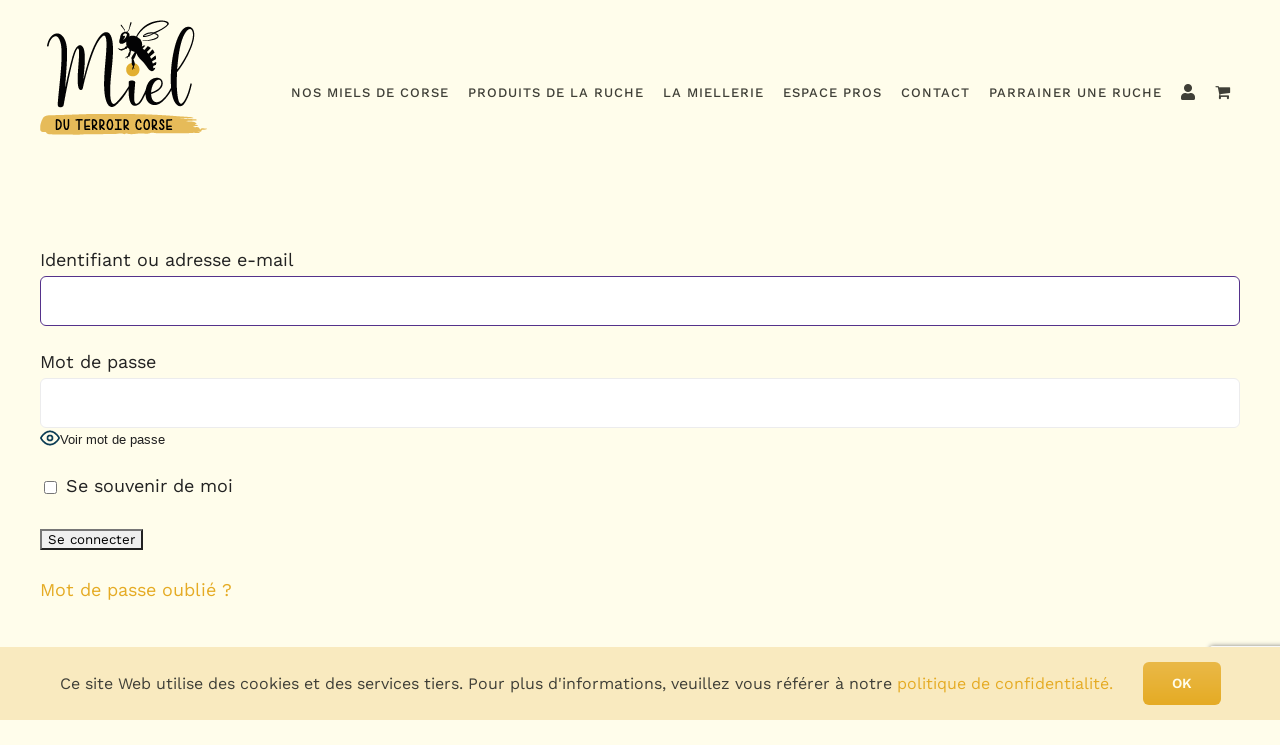

--- FILE ---
content_type: text/html; charset=utf-8
request_url: https://www.google.com/recaptcha/api2/anchor?ar=1&k=6LcD6cMZAAAAAJkJMgs1ZdPOYEHyYG0780jgYi7z&co=aHR0cHM6Ly9taWVsLXRlcnJvaXItY29yc2UuY29tOjQ0Mw..&hl=en&v=PoyoqOPhxBO7pBk68S4YbpHZ&size=invisible&anchor-ms=20000&execute-ms=30000&cb=jmadupq0pzhj
body_size: 48833
content:
<!DOCTYPE HTML><html dir="ltr" lang="en"><head><meta http-equiv="Content-Type" content="text/html; charset=UTF-8">
<meta http-equiv="X-UA-Compatible" content="IE=edge">
<title>reCAPTCHA</title>
<style type="text/css">
/* cyrillic-ext */
@font-face {
  font-family: 'Roboto';
  font-style: normal;
  font-weight: 400;
  font-stretch: 100%;
  src: url(//fonts.gstatic.com/s/roboto/v48/KFO7CnqEu92Fr1ME7kSn66aGLdTylUAMa3GUBHMdazTgWw.woff2) format('woff2');
  unicode-range: U+0460-052F, U+1C80-1C8A, U+20B4, U+2DE0-2DFF, U+A640-A69F, U+FE2E-FE2F;
}
/* cyrillic */
@font-face {
  font-family: 'Roboto';
  font-style: normal;
  font-weight: 400;
  font-stretch: 100%;
  src: url(//fonts.gstatic.com/s/roboto/v48/KFO7CnqEu92Fr1ME7kSn66aGLdTylUAMa3iUBHMdazTgWw.woff2) format('woff2');
  unicode-range: U+0301, U+0400-045F, U+0490-0491, U+04B0-04B1, U+2116;
}
/* greek-ext */
@font-face {
  font-family: 'Roboto';
  font-style: normal;
  font-weight: 400;
  font-stretch: 100%;
  src: url(//fonts.gstatic.com/s/roboto/v48/KFO7CnqEu92Fr1ME7kSn66aGLdTylUAMa3CUBHMdazTgWw.woff2) format('woff2');
  unicode-range: U+1F00-1FFF;
}
/* greek */
@font-face {
  font-family: 'Roboto';
  font-style: normal;
  font-weight: 400;
  font-stretch: 100%;
  src: url(//fonts.gstatic.com/s/roboto/v48/KFO7CnqEu92Fr1ME7kSn66aGLdTylUAMa3-UBHMdazTgWw.woff2) format('woff2');
  unicode-range: U+0370-0377, U+037A-037F, U+0384-038A, U+038C, U+038E-03A1, U+03A3-03FF;
}
/* math */
@font-face {
  font-family: 'Roboto';
  font-style: normal;
  font-weight: 400;
  font-stretch: 100%;
  src: url(//fonts.gstatic.com/s/roboto/v48/KFO7CnqEu92Fr1ME7kSn66aGLdTylUAMawCUBHMdazTgWw.woff2) format('woff2');
  unicode-range: U+0302-0303, U+0305, U+0307-0308, U+0310, U+0312, U+0315, U+031A, U+0326-0327, U+032C, U+032F-0330, U+0332-0333, U+0338, U+033A, U+0346, U+034D, U+0391-03A1, U+03A3-03A9, U+03B1-03C9, U+03D1, U+03D5-03D6, U+03F0-03F1, U+03F4-03F5, U+2016-2017, U+2034-2038, U+203C, U+2040, U+2043, U+2047, U+2050, U+2057, U+205F, U+2070-2071, U+2074-208E, U+2090-209C, U+20D0-20DC, U+20E1, U+20E5-20EF, U+2100-2112, U+2114-2115, U+2117-2121, U+2123-214F, U+2190, U+2192, U+2194-21AE, U+21B0-21E5, U+21F1-21F2, U+21F4-2211, U+2213-2214, U+2216-22FF, U+2308-230B, U+2310, U+2319, U+231C-2321, U+2336-237A, U+237C, U+2395, U+239B-23B7, U+23D0, U+23DC-23E1, U+2474-2475, U+25AF, U+25B3, U+25B7, U+25BD, U+25C1, U+25CA, U+25CC, U+25FB, U+266D-266F, U+27C0-27FF, U+2900-2AFF, U+2B0E-2B11, U+2B30-2B4C, U+2BFE, U+3030, U+FF5B, U+FF5D, U+1D400-1D7FF, U+1EE00-1EEFF;
}
/* symbols */
@font-face {
  font-family: 'Roboto';
  font-style: normal;
  font-weight: 400;
  font-stretch: 100%;
  src: url(//fonts.gstatic.com/s/roboto/v48/KFO7CnqEu92Fr1ME7kSn66aGLdTylUAMaxKUBHMdazTgWw.woff2) format('woff2');
  unicode-range: U+0001-000C, U+000E-001F, U+007F-009F, U+20DD-20E0, U+20E2-20E4, U+2150-218F, U+2190, U+2192, U+2194-2199, U+21AF, U+21E6-21F0, U+21F3, U+2218-2219, U+2299, U+22C4-22C6, U+2300-243F, U+2440-244A, U+2460-24FF, U+25A0-27BF, U+2800-28FF, U+2921-2922, U+2981, U+29BF, U+29EB, U+2B00-2BFF, U+4DC0-4DFF, U+FFF9-FFFB, U+10140-1018E, U+10190-1019C, U+101A0, U+101D0-101FD, U+102E0-102FB, U+10E60-10E7E, U+1D2C0-1D2D3, U+1D2E0-1D37F, U+1F000-1F0FF, U+1F100-1F1AD, U+1F1E6-1F1FF, U+1F30D-1F30F, U+1F315, U+1F31C, U+1F31E, U+1F320-1F32C, U+1F336, U+1F378, U+1F37D, U+1F382, U+1F393-1F39F, U+1F3A7-1F3A8, U+1F3AC-1F3AF, U+1F3C2, U+1F3C4-1F3C6, U+1F3CA-1F3CE, U+1F3D4-1F3E0, U+1F3ED, U+1F3F1-1F3F3, U+1F3F5-1F3F7, U+1F408, U+1F415, U+1F41F, U+1F426, U+1F43F, U+1F441-1F442, U+1F444, U+1F446-1F449, U+1F44C-1F44E, U+1F453, U+1F46A, U+1F47D, U+1F4A3, U+1F4B0, U+1F4B3, U+1F4B9, U+1F4BB, U+1F4BF, U+1F4C8-1F4CB, U+1F4D6, U+1F4DA, U+1F4DF, U+1F4E3-1F4E6, U+1F4EA-1F4ED, U+1F4F7, U+1F4F9-1F4FB, U+1F4FD-1F4FE, U+1F503, U+1F507-1F50B, U+1F50D, U+1F512-1F513, U+1F53E-1F54A, U+1F54F-1F5FA, U+1F610, U+1F650-1F67F, U+1F687, U+1F68D, U+1F691, U+1F694, U+1F698, U+1F6AD, U+1F6B2, U+1F6B9-1F6BA, U+1F6BC, U+1F6C6-1F6CF, U+1F6D3-1F6D7, U+1F6E0-1F6EA, U+1F6F0-1F6F3, U+1F6F7-1F6FC, U+1F700-1F7FF, U+1F800-1F80B, U+1F810-1F847, U+1F850-1F859, U+1F860-1F887, U+1F890-1F8AD, U+1F8B0-1F8BB, U+1F8C0-1F8C1, U+1F900-1F90B, U+1F93B, U+1F946, U+1F984, U+1F996, U+1F9E9, U+1FA00-1FA6F, U+1FA70-1FA7C, U+1FA80-1FA89, U+1FA8F-1FAC6, U+1FACE-1FADC, U+1FADF-1FAE9, U+1FAF0-1FAF8, U+1FB00-1FBFF;
}
/* vietnamese */
@font-face {
  font-family: 'Roboto';
  font-style: normal;
  font-weight: 400;
  font-stretch: 100%;
  src: url(//fonts.gstatic.com/s/roboto/v48/KFO7CnqEu92Fr1ME7kSn66aGLdTylUAMa3OUBHMdazTgWw.woff2) format('woff2');
  unicode-range: U+0102-0103, U+0110-0111, U+0128-0129, U+0168-0169, U+01A0-01A1, U+01AF-01B0, U+0300-0301, U+0303-0304, U+0308-0309, U+0323, U+0329, U+1EA0-1EF9, U+20AB;
}
/* latin-ext */
@font-face {
  font-family: 'Roboto';
  font-style: normal;
  font-weight: 400;
  font-stretch: 100%;
  src: url(//fonts.gstatic.com/s/roboto/v48/KFO7CnqEu92Fr1ME7kSn66aGLdTylUAMa3KUBHMdazTgWw.woff2) format('woff2');
  unicode-range: U+0100-02BA, U+02BD-02C5, U+02C7-02CC, U+02CE-02D7, U+02DD-02FF, U+0304, U+0308, U+0329, U+1D00-1DBF, U+1E00-1E9F, U+1EF2-1EFF, U+2020, U+20A0-20AB, U+20AD-20C0, U+2113, U+2C60-2C7F, U+A720-A7FF;
}
/* latin */
@font-face {
  font-family: 'Roboto';
  font-style: normal;
  font-weight: 400;
  font-stretch: 100%;
  src: url(//fonts.gstatic.com/s/roboto/v48/KFO7CnqEu92Fr1ME7kSn66aGLdTylUAMa3yUBHMdazQ.woff2) format('woff2');
  unicode-range: U+0000-00FF, U+0131, U+0152-0153, U+02BB-02BC, U+02C6, U+02DA, U+02DC, U+0304, U+0308, U+0329, U+2000-206F, U+20AC, U+2122, U+2191, U+2193, U+2212, U+2215, U+FEFF, U+FFFD;
}
/* cyrillic-ext */
@font-face {
  font-family: 'Roboto';
  font-style: normal;
  font-weight: 500;
  font-stretch: 100%;
  src: url(//fonts.gstatic.com/s/roboto/v48/KFO7CnqEu92Fr1ME7kSn66aGLdTylUAMa3GUBHMdazTgWw.woff2) format('woff2');
  unicode-range: U+0460-052F, U+1C80-1C8A, U+20B4, U+2DE0-2DFF, U+A640-A69F, U+FE2E-FE2F;
}
/* cyrillic */
@font-face {
  font-family: 'Roboto';
  font-style: normal;
  font-weight: 500;
  font-stretch: 100%;
  src: url(//fonts.gstatic.com/s/roboto/v48/KFO7CnqEu92Fr1ME7kSn66aGLdTylUAMa3iUBHMdazTgWw.woff2) format('woff2');
  unicode-range: U+0301, U+0400-045F, U+0490-0491, U+04B0-04B1, U+2116;
}
/* greek-ext */
@font-face {
  font-family: 'Roboto';
  font-style: normal;
  font-weight: 500;
  font-stretch: 100%;
  src: url(//fonts.gstatic.com/s/roboto/v48/KFO7CnqEu92Fr1ME7kSn66aGLdTylUAMa3CUBHMdazTgWw.woff2) format('woff2');
  unicode-range: U+1F00-1FFF;
}
/* greek */
@font-face {
  font-family: 'Roboto';
  font-style: normal;
  font-weight: 500;
  font-stretch: 100%;
  src: url(//fonts.gstatic.com/s/roboto/v48/KFO7CnqEu92Fr1ME7kSn66aGLdTylUAMa3-UBHMdazTgWw.woff2) format('woff2');
  unicode-range: U+0370-0377, U+037A-037F, U+0384-038A, U+038C, U+038E-03A1, U+03A3-03FF;
}
/* math */
@font-face {
  font-family: 'Roboto';
  font-style: normal;
  font-weight: 500;
  font-stretch: 100%;
  src: url(//fonts.gstatic.com/s/roboto/v48/KFO7CnqEu92Fr1ME7kSn66aGLdTylUAMawCUBHMdazTgWw.woff2) format('woff2');
  unicode-range: U+0302-0303, U+0305, U+0307-0308, U+0310, U+0312, U+0315, U+031A, U+0326-0327, U+032C, U+032F-0330, U+0332-0333, U+0338, U+033A, U+0346, U+034D, U+0391-03A1, U+03A3-03A9, U+03B1-03C9, U+03D1, U+03D5-03D6, U+03F0-03F1, U+03F4-03F5, U+2016-2017, U+2034-2038, U+203C, U+2040, U+2043, U+2047, U+2050, U+2057, U+205F, U+2070-2071, U+2074-208E, U+2090-209C, U+20D0-20DC, U+20E1, U+20E5-20EF, U+2100-2112, U+2114-2115, U+2117-2121, U+2123-214F, U+2190, U+2192, U+2194-21AE, U+21B0-21E5, U+21F1-21F2, U+21F4-2211, U+2213-2214, U+2216-22FF, U+2308-230B, U+2310, U+2319, U+231C-2321, U+2336-237A, U+237C, U+2395, U+239B-23B7, U+23D0, U+23DC-23E1, U+2474-2475, U+25AF, U+25B3, U+25B7, U+25BD, U+25C1, U+25CA, U+25CC, U+25FB, U+266D-266F, U+27C0-27FF, U+2900-2AFF, U+2B0E-2B11, U+2B30-2B4C, U+2BFE, U+3030, U+FF5B, U+FF5D, U+1D400-1D7FF, U+1EE00-1EEFF;
}
/* symbols */
@font-face {
  font-family: 'Roboto';
  font-style: normal;
  font-weight: 500;
  font-stretch: 100%;
  src: url(//fonts.gstatic.com/s/roboto/v48/KFO7CnqEu92Fr1ME7kSn66aGLdTylUAMaxKUBHMdazTgWw.woff2) format('woff2');
  unicode-range: U+0001-000C, U+000E-001F, U+007F-009F, U+20DD-20E0, U+20E2-20E4, U+2150-218F, U+2190, U+2192, U+2194-2199, U+21AF, U+21E6-21F0, U+21F3, U+2218-2219, U+2299, U+22C4-22C6, U+2300-243F, U+2440-244A, U+2460-24FF, U+25A0-27BF, U+2800-28FF, U+2921-2922, U+2981, U+29BF, U+29EB, U+2B00-2BFF, U+4DC0-4DFF, U+FFF9-FFFB, U+10140-1018E, U+10190-1019C, U+101A0, U+101D0-101FD, U+102E0-102FB, U+10E60-10E7E, U+1D2C0-1D2D3, U+1D2E0-1D37F, U+1F000-1F0FF, U+1F100-1F1AD, U+1F1E6-1F1FF, U+1F30D-1F30F, U+1F315, U+1F31C, U+1F31E, U+1F320-1F32C, U+1F336, U+1F378, U+1F37D, U+1F382, U+1F393-1F39F, U+1F3A7-1F3A8, U+1F3AC-1F3AF, U+1F3C2, U+1F3C4-1F3C6, U+1F3CA-1F3CE, U+1F3D4-1F3E0, U+1F3ED, U+1F3F1-1F3F3, U+1F3F5-1F3F7, U+1F408, U+1F415, U+1F41F, U+1F426, U+1F43F, U+1F441-1F442, U+1F444, U+1F446-1F449, U+1F44C-1F44E, U+1F453, U+1F46A, U+1F47D, U+1F4A3, U+1F4B0, U+1F4B3, U+1F4B9, U+1F4BB, U+1F4BF, U+1F4C8-1F4CB, U+1F4D6, U+1F4DA, U+1F4DF, U+1F4E3-1F4E6, U+1F4EA-1F4ED, U+1F4F7, U+1F4F9-1F4FB, U+1F4FD-1F4FE, U+1F503, U+1F507-1F50B, U+1F50D, U+1F512-1F513, U+1F53E-1F54A, U+1F54F-1F5FA, U+1F610, U+1F650-1F67F, U+1F687, U+1F68D, U+1F691, U+1F694, U+1F698, U+1F6AD, U+1F6B2, U+1F6B9-1F6BA, U+1F6BC, U+1F6C6-1F6CF, U+1F6D3-1F6D7, U+1F6E0-1F6EA, U+1F6F0-1F6F3, U+1F6F7-1F6FC, U+1F700-1F7FF, U+1F800-1F80B, U+1F810-1F847, U+1F850-1F859, U+1F860-1F887, U+1F890-1F8AD, U+1F8B0-1F8BB, U+1F8C0-1F8C1, U+1F900-1F90B, U+1F93B, U+1F946, U+1F984, U+1F996, U+1F9E9, U+1FA00-1FA6F, U+1FA70-1FA7C, U+1FA80-1FA89, U+1FA8F-1FAC6, U+1FACE-1FADC, U+1FADF-1FAE9, U+1FAF0-1FAF8, U+1FB00-1FBFF;
}
/* vietnamese */
@font-face {
  font-family: 'Roboto';
  font-style: normal;
  font-weight: 500;
  font-stretch: 100%;
  src: url(//fonts.gstatic.com/s/roboto/v48/KFO7CnqEu92Fr1ME7kSn66aGLdTylUAMa3OUBHMdazTgWw.woff2) format('woff2');
  unicode-range: U+0102-0103, U+0110-0111, U+0128-0129, U+0168-0169, U+01A0-01A1, U+01AF-01B0, U+0300-0301, U+0303-0304, U+0308-0309, U+0323, U+0329, U+1EA0-1EF9, U+20AB;
}
/* latin-ext */
@font-face {
  font-family: 'Roboto';
  font-style: normal;
  font-weight: 500;
  font-stretch: 100%;
  src: url(//fonts.gstatic.com/s/roboto/v48/KFO7CnqEu92Fr1ME7kSn66aGLdTylUAMa3KUBHMdazTgWw.woff2) format('woff2');
  unicode-range: U+0100-02BA, U+02BD-02C5, U+02C7-02CC, U+02CE-02D7, U+02DD-02FF, U+0304, U+0308, U+0329, U+1D00-1DBF, U+1E00-1E9F, U+1EF2-1EFF, U+2020, U+20A0-20AB, U+20AD-20C0, U+2113, U+2C60-2C7F, U+A720-A7FF;
}
/* latin */
@font-face {
  font-family: 'Roboto';
  font-style: normal;
  font-weight: 500;
  font-stretch: 100%;
  src: url(//fonts.gstatic.com/s/roboto/v48/KFO7CnqEu92Fr1ME7kSn66aGLdTylUAMa3yUBHMdazQ.woff2) format('woff2');
  unicode-range: U+0000-00FF, U+0131, U+0152-0153, U+02BB-02BC, U+02C6, U+02DA, U+02DC, U+0304, U+0308, U+0329, U+2000-206F, U+20AC, U+2122, U+2191, U+2193, U+2212, U+2215, U+FEFF, U+FFFD;
}
/* cyrillic-ext */
@font-face {
  font-family: 'Roboto';
  font-style: normal;
  font-weight: 900;
  font-stretch: 100%;
  src: url(//fonts.gstatic.com/s/roboto/v48/KFO7CnqEu92Fr1ME7kSn66aGLdTylUAMa3GUBHMdazTgWw.woff2) format('woff2');
  unicode-range: U+0460-052F, U+1C80-1C8A, U+20B4, U+2DE0-2DFF, U+A640-A69F, U+FE2E-FE2F;
}
/* cyrillic */
@font-face {
  font-family: 'Roboto';
  font-style: normal;
  font-weight: 900;
  font-stretch: 100%;
  src: url(//fonts.gstatic.com/s/roboto/v48/KFO7CnqEu92Fr1ME7kSn66aGLdTylUAMa3iUBHMdazTgWw.woff2) format('woff2');
  unicode-range: U+0301, U+0400-045F, U+0490-0491, U+04B0-04B1, U+2116;
}
/* greek-ext */
@font-face {
  font-family: 'Roboto';
  font-style: normal;
  font-weight: 900;
  font-stretch: 100%;
  src: url(//fonts.gstatic.com/s/roboto/v48/KFO7CnqEu92Fr1ME7kSn66aGLdTylUAMa3CUBHMdazTgWw.woff2) format('woff2');
  unicode-range: U+1F00-1FFF;
}
/* greek */
@font-face {
  font-family: 'Roboto';
  font-style: normal;
  font-weight: 900;
  font-stretch: 100%;
  src: url(//fonts.gstatic.com/s/roboto/v48/KFO7CnqEu92Fr1ME7kSn66aGLdTylUAMa3-UBHMdazTgWw.woff2) format('woff2');
  unicode-range: U+0370-0377, U+037A-037F, U+0384-038A, U+038C, U+038E-03A1, U+03A3-03FF;
}
/* math */
@font-face {
  font-family: 'Roboto';
  font-style: normal;
  font-weight: 900;
  font-stretch: 100%;
  src: url(//fonts.gstatic.com/s/roboto/v48/KFO7CnqEu92Fr1ME7kSn66aGLdTylUAMawCUBHMdazTgWw.woff2) format('woff2');
  unicode-range: U+0302-0303, U+0305, U+0307-0308, U+0310, U+0312, U+0315, U+031A, U+0326-0327, U+032C, U+032F-0330, U+0332-0333, U+0338, U+033A, U+0346, U+034D, U+0391-03A1, U+03A3-03A9, U+03B1-03C9, U+03D1, U+03D5-03D6, U+03F0-03F1, U+03F4-03F5, U+2016-2017, U+2034-2038, U+203C, U+2040, U+2043, U+2047, U+2050, U+2057, U+205F, U+2070-2071, U+2074-208E, U+2090-209C, U+20D0-20DC, U+20E1, U+20E5-20EF, U+2100-2112, U+2114-2115, U+2117-2121, U+2123-214F, U+2190, U+2192, U+2194-21AE, U+21B0-21E5, U+21F1-21F2, U+21F4-2211, U+2213-2214, U+2216-22FF, U+2308-230B, U+2310, U+2319, U+231C-2321, U+2336-237A, U+237C, U+2395, U+239B-23B7, U+23D0, U+23DC-23E1, U+2474-2475, U+25AF, U+25B3, U+25B7, U+25BD, U+25C1, U+25CA, U+25CC, U+25FB, U+266D-266F, U+27C0-27FF, U+2900-2AFF, U+2B0E-2B11, U+2B30-2B4C, U+2BFE, U+3030, U+FF5B, U+FF5D, U+1D400-1D7FF, U+1EE00-1EEFF;
}
/* symbols */
@font-face {
  font-family: 'Roboto';
  font-style: normal;
  font-weight: 900;
  font-stretch: 100%;
  src: url(//fonts.gstatic.com/s/roboto/v48/KFO7CnqEu92Fr1ME7kSn66aGLdTylUAMaxKUBHMdazTgWw.woff2) format('woff2');
  unicode-range: U+0001-000C, U+000E-001F, U+007F-009F, U+20DD-20E0, U+20E2-20E4, U+2150-218F, U+2190, U+2192, U+2194-2199, U+21AF, U+21E6-21F0, U+21F3, U+2218-2219, U+2299, U+22C4-22C6, U+2300-243F, U+2440-244A, U+2460-24FF, U+25A0-27BF, U+2800-28FF, U+2921-2922, U+2981, U+29BF, U+29EB, U+2B00-2BFF, U+4DC0-4DFF, U+FFF9-FFFB, U+10140-1018E, U+10190-1019C, U+101A0, U+101D0-101FD, U+102E0-102FB, U+10E60-10E7E, U+1D2C0-1D2D3, U+1D2E0-1D37F, U+1F000-1F0FF, U+1F100-1F1AD, U+1F1E6-1F1FF, U+1F30D-1F30F, U+1F315, U+1F31C, U+1F31E, U+1F320-1F32C, U+1F336, U+1F378, U+1F37D, U+1F382, U+1F393-1F39F, U+1F3A7-1F3A8, U+1F3AC-1F3AF, U+1F3C2, U+1F3C4-1F3C6, U+1F3CA-1F3CE, U+1F3D4-1F3E0, U+1F3ED, U+1F3F1-1F3F3, U+1F3F5-1F3F7, U+1F408, U+1F415, U+1F41F, U+1F426, U+1F43F, U+1F441-1F442, U+1F444, U+1F446-1F449, U+1F44C-1F44E, U+1F453, U+1F46A, U+1F47D, U+1F4A3, U+1F4B0, U+1F4B3, U+1F4B9, U+1F4BB, U+1F4BF, U+1F4C8-1F4CB, U+1F4D6, U+1F4DA, U+1F4DF, U+1F4E3-1F4E6, U+1F4EA-1F4ED, U+1F4F7, U+1F4F9-1F4FB, U+1F4FD-1F4FE, U+1F503, U+1F507-1F50B, U+1F50D, U+1F512-1F513, U+1F53E-1F54A, U+1F54F-1F5FA, U+1F610, U+1F650-1F67F, U+1F687, U+1F68D, U+1F691, U+1F694, U+1F698, U+1F6AD, U+1F6B2, U+1F6B9-1F6BA, U+1F6BC, U+1F6C6-1F6CF, U+1F6D3-1F6D7, U+1F6E0-1F6EA, U+1F6F0-1F6F3, U+1F6F7-1F6FC, U+1F700-1F7FF, U+1F800-1F80B, U+1F810-1F847, U+1F850-1F859, U+1F860-1F887, U+1F890-1F8AD, U+1F8B0-1F8BB, U+1F8C0-1F8C1, U+1F900-1F90B, U+1F93B, U+1F946, U+1F984, U+1F996, U+1F9E9, U+1FA00-1FA6F, U+1FA70-1FA7C, U+1FA80-1FA89, U+1FA8F-1FAC6, U+1FACE-1FADC, U+1FADF-1FAE9, U+1FAF0-1FAF8, U+1FB00-1FBFF;
}
/* vietnamese */
@font-face {
  font-family: 'Roboto';
  font-style: normal;
  font-weight: 900;
  font-stretch: 100%;
  src: url(//fonts.gstatic.com/s/roboto/v48/KFO7CnqEu92Fr1ME7kSn66aGLdTylUAMa3OUBHMdazTgWw.woff2) format('woff2');
  unicode-range: U+0102-0103, U+0110-0111, U+0128-0129, U+0168-0169, U+01A0-01A1, U+01AF-01B0, U+0300-0301, U+0303-0304, U+0308-0309, U+0323, U+0329, U+1EA0-1EF9, U+20AB;
}
/* latin-ext */
@font-face {
  font-family: 'Roboto';
  font-style: normal;
  font-weight: 900;
  font-stretch: 100%;
  src: url(//fonts.gstatic.com/s/roboto/v48/KFO7CnqEu92Fr1ME7kSn66aGLdTylUAMa3KUBHMdazTgWw.woff2) format('woff2');
  unicode-range: U+0100-02BA, U+02BD-02C5, U+02C7-02CC, U+02CE-02D7, U+02DD-02FF, U+0304, U+0308, U+0329, U+1D00-1DBF, U+1E00-1E9F, U+1EF2-1EFF, U+2020, U+20A0-20AB, U+20AD-20C0, U+2113, U+2C60-2C7F, U+A720-A7FF;
}
/* latin */
@font-face {
  font-family: 'Roboto';
  font-style: normal;
  font-weight: 900;
  font-stretch: 100%;
  src: url(//fonts.gstatic.com/s/roboto/v48/KFO7CnqEu92Fr1ME7kSn66aGLdTylUAMa3yUBHMdazQ.woff2) format('woff2');
  unicode-range: U+0000-00FF, U+0131, U+0152-0153, U+02BB-02BC, U+02C6, U+02DA, U+02DC, U+0304, U+0308, U+0329, U+2000-206F, U+20AC, U+2122, U+2191, U+2193, U+2212, U+2215, U+FEFF, U+FFFD;
}

</style>
<link rel="stylesheet" type="text/css" href="https://www.gstatic.com/recaptcha/releases/PoyoqOPhxBO7pBk68S4YbpHZ/styles__ltr.css">
<script nonce="-VqOY0-6_HhP71EqKubpIQ" type="text/javascript">window['__recaptcha_api'] = 'https://www.google.com/recaptcha/api2/';</script>
<script type="text/javascript" src="https://www.gstatic.com/recaptcha/releases/PoyoqOPhxBO7pBk68S4YbpHZ/recaptcha__en.js" nonce="-VqOY0-6_HhP71EqKubpIQ">
      
    </script></head>
<body><div id="rc-anchor-alert" class="rc-anchor-alert"></div>
<input type="hidden" id="recaptcha-token" value="[base64]">
<script type="text/javascript" nonce="-VqOY0-6_HhP71EqKubpIQ">
      recaptcha.anchor.Main.init("[\x22ainput\x22,[\x22bgdata\x22,\x22\x22,\[base64]/[base64]/MjU1Ong/[base64]/[base64]/[base64]/[base64]/[base64]/[base64]/[base64]/[base64]/[base64]/[base64]/[base64]/[base64]/[base64]/[base64]/[base64]\\u003d\x22,\[base64]\\u003d\\u003d\x22,\x22w6IsCG0dOSx0wpTCsjQRbkjCsXUFAMKVWA88OUhtVQ91BMODw4bCqcKmw6tsw7E8fcKmNcOawo9BwrHDtsO0LgwLODnDjcO0w5JKZcO6wp/CmEZaw5TDpxHCtMKpFsKFw4ZeHkMWKDtNwrJoZALDoMKnOcOmTMKodsKkwoHDv8OYeHBDChHCgMOmUX/CtG/DnwA6w7hbCMO3wotHw4rCi35xw7HDqMKAwrZUGsKUwpnCk2nDvMK9w7ZwFjQFwoTCscO6wrPCkTg3WVgEKWPCjcKcwrHCqMOzwrdKw7IPw4TChMOJw5hsd0/CkE/[base64]/DvcKhUsO1w6nDkMOMwovCtivDusOFw4FnD8O5fMOObA3CkSrCkMKTN1DDg8K+A8KKEWXDtsOIKD8xw43DnsKoDsOCMn3Cgj/DmMK4woTDhkkYR2wvwpASwrkmw7DCl0bDrcKdwpvDgRQ0KwMfwp0uFgcIfizCkMOkNsKqN0N9ADbDs8KRJlfDhcKRaU7DrsO0OcO5wrMhwqAKai/CvMKCwoDChMOQw6nDrsOgw7LClMO+wrvChMOGbsOycwDDrnzCisOAf8OYwqwNcSlRGQ7DgBEyTVnCkz0Tw4EmbW1FMsKNwqzDoMOgwr7ClWjDtnLCpUFgTMODaMKuwolfLH/CimlPw5h6worChidgwpvCmjDDn0MBWTzDpRnDjzZcw6IxbcK5CcKSLXnDssOXwpHClsK4wrnDgcOjF8KrasOgwoN+wp3DosKiwpITwoDDrMKJBkTCgQk/woDDuxDCv07CoMK0wrM4woDComTCthVYJcOIw7fChsOeFzrCjsOXwoAQw4jChh/CvcOEfMO5wrrDgsKswqMFAsOEGMOsw6fDqjHCqMOiwq/ChF7DgTg1f8O4ScKec8Khw5gKwpXDoicKLMO2w4nCnUc+G8O3wqDDu8OQH8Kdw53DlsONw51pakpWwooHNsKdw5rDsiIawqvDnkPCswLDtsKOw4MPZ8KTwo9SJi5/w53DpFFwTWUiTcKXUcO5XhTChnjCqGsrIxsUw7jCs1IJI8KoD8O1ZB7DtU5TOsKtw7MsRcO1wqVyUMKhwrTCg2AnQl9aJjsNE8K4w7TDrsKAfMKsw5lxw6vCvDTCvQJNw5/CvHrCjsKWwrgNwrHDmn7CjFJvwp4+w7TDvAkHwoQrw4XCkgzCmAFuAl9wSCBdwqDCoMO9BcKDRxRUTcOowofCucOmw4/CjMOxwqQVLR/DnzE/[base64]/[base64]/[base64]/[base64]/DvMOPwoQcfCbCqsKawq9/VsOJw7XDv0/CjFVjwoRyw7Ahwo3DllhBw4fCryvDocKfGFgQLTc/[base64]/DjE7CmsK9NsKUw7czw6MxdBUteAZIw4DDixViw4XCti7CgANdaQ3DmcOyZUjCvMO5ZsOWwrolwqvCtEVAw4M+w59Ww5vCqMOxSE3CosKJw4rDsAPDtcOGw5PDo8KLUMKjw6jDggIbDMO8w4hNEE4fwqTDrh/DgQUsJmDCpjvCkkkHMMOrST0awpUJw59RwpzCpzfDpQzCicOsSWpSQ8KqWDfDiEwROnUWwobCrMOOGAtoccKHWMKWw7AWw4TDnsOkw5ZiPg8XAVlxTMKXbcKrVcKYHznDqAfDg37ClENJPzM+wpJHG3zDiHU8LsKXwoczd8Kww6AWwrB2w7/CtMKhwqDDpQfDiVPCnR9Zw4wrwpfDjcOgw6nCvBFDwo3DrU/[base64]/DgQ9xw6ADwop2ShnDvTkrwq4MZcOjwogHSMOpwqEUw5pebcKeAmsZIsKHP8KqeloMw4JkI1nDncOKT8Kfw5jCrkbDljjClMKAw7bDp19iTsOKw4zCtsOnNsOOwotfwobDsMObbsKTR8O3w4rDqcO2JGIwwr1iA8KCA8Ouw5vDscKRP2F/asKaT8Ozwro4wrzDj8KhFMK6XsOFNm/Di8OowrkQasOYDhhlTsOdwqNXw7YQZ8O4YsOMwqxzw7NEw6TDtcKtBjjDncK1wq5OIxLDpsOQNMO/ZV/CoXLCrMOaQy1gXcKVa8KEGhE7TMOKAcOWCcOoKcOYABsXHk4KRMOQGBURfGfDuktow6J7VgljcsODWEXCnwxZwrpbw79ZelpXw4LDmsKAZHVQwrl1w5Z1w7LCuWHDgwvDtsKEfjnCmH7CvsOnL8K9wpI1fsKsXyzDm8KZw7zDsUTDsyXDp084wp/Cv0rDg8OiZ8KFcjp+HHbDqsKewqR7w79Pw5FLw6HDncKnacOwXcKAwqtkegBBTsO7T3Frw7MEEEYmwoYKw7NxRRsFFQAMwovDggbCnH3Dh8Kaw6scwpnCmAPCmMOoS3/[base64]/Dj8KswrVzwoQVwpTClcKuwpF2w6wHw7BYwrHCo8Kcw4/DmC3Cg8OmOiLDrnzDohHDpyTCsMO5F8O/GcOTw4rCr8K+ah/CrMOqw5gbcX3CqcO5YsKvB8KMa8OUQBTCjRbDmSzDnwUcLEQxXF59w5I+w7zDmg7Dj8KSD08gNDHDkcKnw7Apw4J0ZCzCncOZwoXDsMOzw7XCvgrDrMOlw64pwqHDucKpw7lwHCXDmMKMb8KWJsKDEcK1D8KRe8KoWj51eDHCpV7Cm8OPSFXCpsK9wqvCo8OBw6bCnz/CrCU8w43Cn0clcCXDv1oUw4PCpW7DszMAWQzDm1pLKcKRwr0cJVXCpMOON8OywoDClMK1wrHCssODwpEfwp9dwojCtz4bCk4vZsK/wrFTw7NjwqI1wrTCl8OJR8KfPcOKDVdgSC8GwrJXdsK1SMOAD8OSw5MwwoAlw6vCgU93fsOOwqfDjcOnwqFYwoXDp3/CkMOFRcK9BFoLcn7CrsOBw5HDtcKYwqvCgCTCnUA5wpkUd8KYwqnDghbDuMKKdsKrcxDDr8KFUGt2w6PDssKCZ2PCshcywofCj08+Dyp5XWJdwr5tUxtqw5LCsi5gez7DgXnCisOQwoB2w5LDrMOHG8KcwrlWwqDDqzswwo/DjmnCvCNWw6Nuw7plQcKmNcOnYcOJw4hgw7DCjgVJwp7CrUNvw70ywo5IDsOrwp8ZLsOacsOcwrkedcKQfkzDth3CtsKCwosYGcO3wozDo1zDkMKdW8OSE8KtwokvBRNDwplfw63CncO6w58Bw4gvFDQZBw7DscK2fMK5wr/CrMKUw45OwoMjC8KRP1PCrcKiw43Ci8ObwrMzGMK3dRLCmsKFwrfDpkZ+EMK4AgDDqF7CmcO1IGkcw6tOH8ObwpnCnTlbJXNnwr3Cpg/DjMKjw6zCkQHCs8O/DA7DrEsWw7Rrw7LClVXDp8OcwpvCjcKjaUIHFsOnVlEGw43DrsK9WCAow7kMwrLCu8KHOHMdPsOgwo0vJMKxPgQJw6zDpMOBwrhPYcOlb8K9woMyw78tP8Ojw5kXw6bCh8OaPG/CqMOnw651woslw6/Cj8K6JndvHcO1JcKODFPDiwXDmcO+wog/wpZdwrDCqmYATlnCgcKkw7nDuMKTw4PCiRktXmAnw5Ntw47DokI1LyTCr3fDkcO3w6jDtDrCssOGB3rCksKJSTvClsO9w4UhVMOVw6zCtl7DvsOXHsKlVsO7wpnDh2rCucKsQMKOwq/[base64]/DrMOjMcKDUcK6I8O6wofDsgTDpsO3wpIPE8K/VMOYGEQuWcOnw4bCr8Kbw74XwojDhjjCncOPPSjDnsKYdlxiwrjDvsKHwrgqwpHCnTbCoMOfw6FEw4fCgsKjM8KRw7wxZB5VBW/DpcO1GMKOwpXCuXfDm8KvwpjCvcKjwrDDpishOQ/CkxXDo1IHBDp4wqIwZcKrF0tkw6vCpwrDiHTChMK3WMK3wrIhRsOYwozCuzrDgCsEw5XCvMKQZDclw4LCsVlOQsKwLlzDnsO9McOsw5sewoUgwoIGw4zDijLChcKnw4x/[base64]/Dpyczw6lhcsOJwrXClcK3cMOqw7daw77ChHQvKgwOMXcyHlbCucOPw69MWnPDtMOqMQXCglNGwrTDjsKTwo7DlMKrTRxhIi9fGWo9YnjDvMKBCyobwpHDtFbDr8K7LG1cw7kJwo5uwojCr8KKw4JvYF5gGMOYenRsw5IfIsK2LgTClMOYw5pJw6bDkMOucMKYwo7Cg0/CsEsTworDtsO9w6bDrRbDssOnwofDp8O/[base64]/wpjDqcOfGsOtw7jCnVE6wpMcWBBEw4nCtsKcw4RAw57DsQVNw6/DnBguZcOoEcOfw7PCmDJxw7fDp2g0AGzCjAchw6Yqw5PDrC1DwrcWOhbCmcO/wpjDp23DnMO7w6lbEsKyfsK/ehM/wpDDgi3CtMOsbxVgXxo1SiHCjQYBX3g+w6YffUIXY8KowrYtwpDCvMOYw5/[base64]/DlMKdw6Atw43Cin/[base64]/[base64]/ClUkWM8Knwo1rQ8O/wrtbCHJ2wqnChsKmL8KPw5DDi8KGfsOTKhzDk8KCwrRhwrXDoMOgwoLCrMK8Y8OrKx0Zw74Qe8KoTsOTdiEow4IxdSHCqFIKGX4Jw7jCs8KUwpR+wpDDlcORUArCu3/CqcKmKcKuw5zDgGHDlMOHHsOGRcO0YSwnw5BlQcK4NsO9CcK0w4zDiifDrcKlw6tqfsO1f03Cp1p0wpgRaMOiMyRgccOVwrNud17CoUvDmnzCrS/CsmtbwpgBw4PDmy3CsyQWwpwow5jCtEnDoMOeV3nCrGnCkcOVwpTDusKLN0vDkcK9w68Fwr3DuMK7w7XDhiBWGQIbw4liw680ESvCqR8Rw4TCssOzHRI6GMKEwozCoyYEwqp0AMObwoQaG3/[base64]/DjFp+w61/w4TCq8OKw61+McKZecO7w5TDpcK0UsK/wrTCnnXCrFzChx3Clkp/w71HesKuw504TkkGwpDDhHpdehDDgB7CrMOASWFtw5DCsAvDnnERw6ljwpPCtcO6wpxhO8KbMcKbUsO1wqIswo7Cnxc4HMKAIsK6w73DgcKgwpzDqMKQcMK+w5LCpsOHw4jCpcKlw45CwrlAUXw+Z8Kqw4LDp8OwHVUFHV0Yw7IVGiTCt8OgPMOZw6/Co8Onw7rDpMOWHMOQXlDDusKWE8O4RC3DicKNwrx8wrDDgMO7wrXCnTbCvS/DosK7Q33DglDDukJbwoDCvcOow4I5wrHClcKLMsKBwq3Cs8Kowp1veMKPw6HDgTzDvnvDqC3DogbCo8OKdcK2w5nDhMO/wrDCncKCwpjCsjTCvMOaZ8KLaDLClsK2DcKGwoxZCk1MVMOnTcKDLxQHfR7Dm8Ocw5TDvsO/wo81wpwEKjLDiyfDh3LDtsOVwqzCg0sLw5NUTDcfw7rDri3DnnlkCGbDkkJNw7TDnhrDocKZwqLDsGjChcOtw7tvw4cpwrcZwqHDkMOJw47CoTxwTV17VBI3wqLDg8K/woDChMKgw7nDvxvCsz84bBpAEcKTPCfDpCIbwrLCosKHKsOhw4BeHsK/wpDCv8KNwoIUw5/DvMOPw6jDs8KnVcKGRjfDkcKUw5bDphjDvQ7CqcKuwrTDsGdgw6J2wqtlwq7Do8O3ZF5FWzHDosKjLgvCh8Kxw5nDpmkzw7zDk1TDrMKjwpDCtlfCvysUEVkkwq/DjV3CuUtKSsO1wqV5A27DqTdWTsKNwp3Cj0A7wp/DrsOPdx7DjnXCrcKEEMO2YU7Cn8OlRihdZEldL3V9woPCsFLCozFZwqvCjSzChmYmA8Kbw7rDiUbDg3www7XDmsOVAQ/[base64]/wrrDoQRpal/CvcOiE8OrAFpAIz5Zw6HCuHELKlQIw7bDqMOEwoVKwqjDoGMVRAYEw6jDuiwewrjDtsOVw6EYw4QGFVTDsMOgTsOOw4MCKMK/w4dNMhnDqsOLIMO4R8OsTRDCnHfChijDhE3CgcKOXsKRFsOJMX/[base64]/DnsOhw7jDkcOaeUTDvcOMw7XDqSjCs8KoW2vCjlISw4zCv8OLwqo6HcKlw73CjGNgw751w6DDhMOoa8ODFS/[base64]/[base64]/[base64]/[base64]/CkcK/wrrDvsKdVsOnCcOuw58bwq8iTUUUw4vDi8OGw4HCgDnDmcODw7t5w4bCrnTCqTBKDMOLwoDDrTlvDWzCoXwrXMKbMcKgC8K4TFLDtjFYwqzChcOeSEzCrUArYcOJCsOAwr0DY1bDkitywoTCrTdmwp/DqlYzCMK/VsOMMmbCu8Ocw7zDpwTDu1QzCcOYwozDmsO/Iy/[base64]/CihbCrTpmKMKGw7fDnsKdwqtBGyvDjwXChcKzwqFqwqMbw6tewrQ7w4U1RlPDpxlAJTIIF8OJcT/DlcK0PEvCujAmMEcxw7BdwqzDoRwfwohXGXnCk3Z2wq/Ds3Zjw4HDkRLDmS4oCMORw4zDhCsvwpbDvF5Dw7d5ZsKubcKXMMKSQMKRcMKXH0Ipw5hOw6bDkTQ0FjgYwofCtsK3FRl2wpvDnkddwpoMw53Cqw3CsxXCqx/[base64]/CmFXCuMOYH14vwrXDi8OZw6oDwp7DvmQpdlQYw4/[base64]/CuMKDEAdQDMKTbMOSURPDnx/DiMOaHCldS10dworDrV7DoCLCsRrDlMObI8KFJcKmwpTCvMO6Anxuwo/[base64]/CkDsdaMK1wpzCqMKEV8Kybx/[base64]/[base64]/wq7DlsKIwr7DtAjCoAHDt0JuG8KxDcOCbyNBwqlUwq4lwo/DhMOdCEzDjEokPsOXGEXDpxYTI8OCw5zDncK7wrjDg8KAPn3DosOiw5Y8w4jCjEfDkDdqwrvDlmtiwqLCjcOnQMKwwofDn8KFFAU/wpDCo008OMOVwpQNXcO3w6oQRy16CcORX8KcYXbCvi8owp93w6PDpMKTwqAnYMOgw6HCp8OdwqTCnV7DvF88wr/[base64]/CpMO0woA4KcOgw7rDmXUawpLDtMOOwpTDghIyJ8KCw5AuIT9bLcOiw5rDtsKiwrNGbgJSw4U9w6HChBvCnz1lZcOhw4/CkQbCtsKzTMOuRcOVwqBRwrxPByMaw5bCoiHCqcO/[base64]/[base64]/OALDo8K8wp8UwoPCrcKPw7bDv0PDmHIPw59PwqIew5TCmcKxwqbDpcKDasKdMsOowqpzw6fDu8KSwooNw4DCujwdD8K3JcKZcnHClcOlGULCscK3w5AIw5Mkw4YuY8KQccKAwqdJwonCtU/CicKyw47Cl8K2Ey5AwpEVVMKAKcKhZMOZN8O/eSbDtBtfw7fCj8OiwpTCtRV+Z8OkDk4lVsKWw5N1wp5QDWzDrQxlwrl9w6fChMKww5RVPsOgwqXDlMKtEEvDosK5w4whw6pow64mOMK0w4Nlw7dxKiPCuDXCvcKlwqY4w5B8w5DCocKrDsKtai7DusO2GcOzIETClMKHDg7Cp1dQe0DDlQ/[base64]/ZsK3wqLDv3l7c8KDNMK0C8O5dcO9FQDCssObSl1GATdwwqpgHBd6HMKwwo8cJVcEwpwNw7XDoV/[base64]/DrMKVFcOVcMK/wpLDo0jDlnQfwr7Cp8K0GsOdbcO8ScOPXMORNsKwZcOeLw1AWMOBBB5xGH8ywq54G8O+w5LCtcOAwrfCmhvChRLCrcOmZcKAPm5Uw5VlSBxCXMKtw5cFQMOSw7HCisK/EnsQBsKLwo3DoGRJwqnCphrCpyosw4FTNgBtw5vDvXUbXlTCszxIw67Cqy7Dklcmw5pTPsKKw63DpBnDlMKww4oHwrHCq2pswo9KesKjfcKHTcKoW33DrihSFGMzHsOCJxE0w7LCh1LDocK8w7vCj8OHCys9w4kbw7p/RiEQw4vDpmzCicKEMkjCkhfCpm3Co8K3QX8mE009woPCqcO7L8KzwozCkMKMCsK0fMOGGAHCksKQJh/Ck8OfIyNEw5siZHIdwrRdwrUkLMOHwpkMw63Cl8OVwocLG0zCtU9yF3fDoUjDpMKNw7zDm8OnBsObwp7Cu35Mw5pcZcKCw79xZk/Cp8KdWMO7woYgwp4HRHImP8Ozw4fDgsOSY8K4O8OnwpzCuAcKw53CvcKiM8KlKQ7CgGoNwq/CpMKqwqTDjMK5w6phCcOLw78mOMKiNVQAwr3DjSEtTnocIBPDqmHDkDpCUBfCscOSw7lFbMKTCBgNw6FARcO8woFBw4LCvQg0Z8O6wp1FesKDwog9W21Zw44+wpI6wpXCiMKgw63DiSx2w5pewpfDtgsRZcOtwq5JQsKrDEDCmzDDjkZLYsK/YiHCnSJQQMKuYMKzwpjCoCPDpnkkwokrwoxNw4Ntw5HCiMOJw6zDg8O7TBzDny0wZTtII0NawrJJwrlyw4pIwoVWPCzCgA/Ct8Kawo0zw6Ncw7nDgF0kw6bDtjrDgcKzwpnDo0jDqEjCm8O+GDFeJsOIw5UlwrHCtcOkwqEKwpZjw6wrF8OHwo3DmcK2BkLDk8Ohwpwfw6TDrW0Ow5rDl8OnAHAOAhjCtnkQQsOfdT/DpcKSwqPDgzfCjcOIw6bCr8KawqQDVsK6YcK8K8OnwrjCpx9kwoYAwoDCmGc/McOaasKKXwfCsEBFK8KawqXDpMKvETAlFULCqWbCgUHCnCAYE8OkAsOZXGvCtFTCvSHCiVXDkMOkU8OywqHCvMK5wokpP3jDs8KGEsO7wqPClsKdHMKRbQZXSk7DkMK3O8OpHUoGw6p7w5fDhRgowo/DqsKAwrF6w6INUXIZBAxGwqpewpfCs10QXMKvw57DujYtMh3CmQwAJcKmVsO6UBHDisOewrsyJcKMIyFGw7A8w5LDhsOpCj/DikvDqMKlIEsuw5TCjsKHw6rCscOhwoLCuXh4wpPCvgTCjMOFOiVRYRRXwpTDjMOgwpXCp8Kyw4RoakR8f30kwqXChWPDiFzCi8O+w7XDvMO2R3rDuDbCgcOkwpXClsKVwqUGTh3CkBg9IhLCicOlFlXClWnCkcO8wozDo2wxTGw0w6/DrnrCqA1HKHdZw5nDvkhYVyQ5O8KNccOvWAXDlsKnHMOuw65jRDt/wrjCh8O6OcK3Jj4UB8OTw4DDjjPDuQRmwrPDtcO8w5zDscOYw4bCscKUwoYFw53Cs8K1EsKiwpPCtSsjwpgHeCnCksKEw4LCiMKPWcOYPmPDhcO6DCjDtGbCucKFw54KVMKVw7PDn1HCqcKKaxxuE8KVa8OXwrbDucK/woM6wp/DlkoAw6jDgsKOw7REO8OuccKJbVjCt8OECsKmwo8gOWcFd8KJw5BkwrdgQsKyH8Kmw7PCv1rCp8OpJ8O2c0vDg8OLS8KaKMOqw6NMwr3CpcO8REsNMsOcaSBew4taw60IQiRcOsOZTUAzQcKNIX3DoVLCscK4w79Yw73Cg8KNw7zCl8K/Wy4uwqkYYsKpAh7Dh8KEwrx7fgR8woHCtzzDsnUFDcOYwpV/[base64]/w4TCmTE9DHXDmsKkwpIsw7PCjShmVsOcJ8KCw5sBw5U1fizDicORwqvCpRxYw4PCumxqw6jDgWsLwr3DoFd/w4J+EhTDrkLDmcKZw5HCssKewrQKw5/Cm8KFDAbCoMKSKcKiwrYnw6wNw5vCnUZVwqIrw5fDuCpvwrPDtsO/w70YdDzDkSNSw5TCrG/Dq1bCisKIEMK/eMKKwqvCn8KhwpfDisKlLMKMwo/DsMKww7BJw6lXczIiZ0EPdcO3cCbDo8KiXMKmw6h0FxV9wo1SAcOoF8KRVMOpw5oxwqRcG8OiwrpIPcKZwoAdw5FsZMKMWMOiIcOTE310woTCqHrDlsOCwrbDhMKKBMKAZFM/Pn43aGFxwqMpHnvDv8O5wpsRORgKw60MBUbCqcOfw5nCu2jDqMOqV8OeGcK2wrc0YsOMVgcSTV0/[base64]/ZB8vZSbDj8OrwoU0UsKMwoLDl8O0OsKda8OvM8K1ORTCosK2wpfDkcORAjwxQFrCund/[base64]/CscOjOsKZwr4LWcKDwrZFw7gyw5nDlsOkw5psLMK5w7bCn8Kow7ltwr3CrsO7w7/DmWvCiS4xDDLDqW1kfGFyD8OBYcOCw5gBwrN+w5bCkTM4w6kJwq7DvlXCuMKOwqPCqsOnSMOtwrtzwrIzbGp3NcKiw4Iaw63CvsOcwo7Dkl7DiMOVKGAYbMKTCBxlVCoedTjDtyU5w7XCk2QgIcKANcOzw7nClE/Cnn8/w40XecO2BQ4twrF7PFnDi8KiwpBowpBSZFrDs3RVWsKhw7ZPDcO0NUrClcKGwo/DtSrDhsOJwrhqw7tifMObc8K0w6TCr8K2ajDCqcO6w6nCscOmGCfCm1TDlg15wpA5w7/[base64]/CqQoVw5zCrMKRAzHCosKrRsKyEcOUwr7ChzfCpno/VFTDtVkkwo7DgSRlIsOzMsK6bSXDrWvDlzgPbMOfRsK/wpDCsmAxw7jCkMK/w61TG17DnGx/RCfDtzcjwpHDumvDnW/CujIJwqNxwrXDo3l+YxQoLMKOYUsxVMKrwrsdwqBkwpQGwpwHZRPDghp+OsOIcMKDw43DtMOOw6TCk0klScOWw50pcMOzG0I3ck8iwpswwot6w6HDssKvZcO9w4nDosKhSAU/eWfDmMKqwrokw5lYwrnDlyXCp8KnwrNWwoPDoCnCqcOKODY8AiDDnsOndXYzw7PCplHChsO8w4QzbWogwqAcMcKJbMOJw4AQwqw7H8Kjw7HCvsO1GcKpwrRnGCfDrkhNAcK+fh7CoHUEwp/Ci2ksw7tfNMKhZ0bChRnDqsOcQijCgFItw5RVU8OmP8KzfncLTErCijbCtcK/[base64]/CsMOvUQ1awpFLwqNRA8KiwqAHw71Kwq3DmmHDk8KzecKTwoxxwpQyw6TChAYlw6DDon/CtsOBw6JdTj1twoLDj2N4wolyYcOpw5HCnX9aw6HDqcKsH8KmBxPCpwjCrn95wqxpwpJqNcO7A2QswpjDisOawofCqcOvw5nDnsOALMKPS8KOwqfCl8KdwqrDmcKkBcKAwrEUwodtWsOXw43Co8Oqw6TCq8KAw5jCgxpjwo/CklRMD3fCpSTCoyUlwo7Cj8ORa8OnwqDDhMK3w7UWQ2rCjATCmcKQwovCpnc5wrICeMONw6XCocK0w63Cp8KlGsOTJMKUw57DgsOqw6zCmSrCmkAjw7vCkVLClGx/[base64]/[base64]/Dl8O4w54Yw7rDhXo9AUQyHsOtwr8zSsKgw5tPV3XClsKGUmjClsOpw6ZWw7nDn8KGwrBwYDQOw4/[base64]/DsQ3DucOCwop9w4XCtAxRwqbCiA3DkcK7w53Dj2wtwoY3w5dpw6bDgnPDn0TDslXDh8KnKinDqcKNw4fDn38nwrQAesK2w5Z/[base64]/wrkhaldwXXQDwo3DjsODYBnDqwkddMOsw5xlw78Jw4RcBHHCgsO9AXjCkMK+KcKpw4LDoDEmw4/CrGIhwpZDwpHDpyPDgcOIw494HcKLwo3DmcOHw53CusKdwplYFTfDlQ50RcOdwpjCosKgw4bDqMKfw7zCosOGcMKAeRbCqcOmw75AEmZYe8KSOkvDhcKWwrLCgsKpacK9w6zDnU/Ds8KJwrDDh2h4w5jCjcO7PcOWBcOTWn8sTMKobh9yIiHCs0Uvw65WDxdkB8O4w7jDgX/Dg3vDi8O/LMOJYcOwwp/ClMKqwqvCpHYUw5VUwqw7fGIcwqXDr8KUN1FvccOTwptAfsKnwovDsxjDvMK3CcKvfsKkXMK7WcKEw5BjwqZUw6tVwr9ZwrlRe2LDiCfDiS11w4gwwo0AHAnDicO2wrbCi8OtJWnDpwTDrcKWwrfCrBhQw7/DhcKmF8KvX8OUwrrDkTBEw5LDulTDr8KTwqnDjsK/FsOgYR4rwprDh2BWw5dKwqkMaDFfTGXCk8Ojw7ETFD1Rw4LDuwfDnB/CkjMwbxZhaCBSwr5Qw5nDrcOJw5nCn8KuQMKlw5oaw7kKwr8Ewo/DvcOHwpzDpMOhCMKRPAMRTHJ2fMOdwpZjw79xwoUgwo7CpQQMWkR8OMKNI8KBdFbDn8OoYlonwofCs8Otw7HChTTDgDTCt8ORw47CpMOGw7A/[base64]/Dsn/Cp3wsXDDCr1bDpmdKBEd2UsKcS8OEw44qPmjCoDUYCcKmaB1Zwqc5w6rDn8KOF8KUwqnCh8KQw6Rkw4ZAOMKcMVHDtMOtUMOlw7jDjhPCrcOVwqw4NcOHFDrCv8KxIGdeCMOsw7jCnD/DjcOGAkMjwoPDvU3CtMOMwoHDhMO1fFTDsMKtwqHDvmbCtEQiw6PDn8KpwrgSw5ESwq7CgsOywrrCt3/Dv8KSwovDszZ9wqpBw5wpw53Cq8K5HcKsw6twPMKMcMK1ThrCicKSwrYVw6rCsTrCmhoEQVbCvicWw5jDoBg8ZQfCgDfCpcOnV8KJw5U2eBLCncKDZHU7w4TCr8Oww5bCmMK1esOIwrFJLGPCmcOddWMQw5/[base64]/XwTCkyFzw59PccOdRsOSecKXw4ZVFsKOcMKIw57DicOlecKNwq/CmQEuVgnCq3DDmTbCj8KZwpN+wrswwpIpKMOqwp9Iw70QGwjDksKjwp/DvsOCw4TDk8OZwrjCmmHDmsK2wpZKw6hlwq3Ci0DDtmrDkwRWNsKlwpVxwrPDpFLDpjHCmWI3cmLDpkTDtkkaw50ba0vCt8O3w6jDisOUwpNWKMOzAMO7J8OTfcK8w5U4w4YDCMOWw4YgwqzDs38ZM8OCXMK6PMKlEQbDtMK8LBfCpsKqwoXCj3/CpHY2cMOvwonDhj0SaQpvwo3CncOpwqp/w6MNwqjChBYMw7TDlMOewqQuGnXDlMKMfEw3MS/[base64]/DtMK8I38iw7LDvsOuDj8GdcOFQQrDtCEkwq3Culd+OsOrwph+KinDuythw7LDlsOrwp1ZwrhZwqbDu8Oywo5WFlHCujg6w45cw5DCrMOlS8K3w6HDu8KTCQ9Tw4UnFMKmWiXDui5dcFLCncKJf2/DlMK9w5HDoDBYwrzCj8OnwpYpw4rDnsOxw6XCrcKPEsKYchteR8K3w7s9RnHCnsOswpbCqEHDh8O6w4nCtsKrb0xcSTvCiR/ChsK6MyfCmT7DqALDtsOqwqlHwpY2wrrCicK0woPDncKBZEPCq8KVw49KXxpowrp7IcO3aMOWBMKewpUNw63Ds8OdwqEOVcKZwo/Djw8ZworDpcO2UsKQwoAVasKIcMOJJcKpZMOJwp7DqA7Ds8KhOsKBZBrCqzHChlYywoxFw4DDqlLCuXHCq8KITMOyaErDqsO3OMKPTcOSLQTCncOxwrjDnwNZGcOzPsK9w53DuB/CjMO7w5fCrMKYWsKJw6bCk8OAw4rCrzsmEMO2ccOLJiRNWsKmbADDlDDDqcKnfsOTasKqwrPCtsKNCQbCsMKHwp3Cuz5Cw7PCnWgTQcOaZwJZwpPCtC3DmcKsw53CisOKw68qBsOWwrnCv8KKFcOnwocewqHDnMKYwq7CpcK2HjcQwpJKeFnDjl/CnHbCoXrDkmXDqcO4bgAQw57ChiPDnVAFcA7CncOIP8OgwpnCnMKSEsOzw7HDiMOfw5VTcmsldBosFBIxw4HDo8OnwrLDsUoVWg8AwrfCmDxJdsOhU0I4RcO4Lwk/TgzCosOHwqoDEVnDqXTDtW3Cu8OcfcOSw6cyXMOewrXDoVvCk0bCmT/DpMKDL3gwwodCwr3CulrDpSAFw5p/OSQ7SMKkBcOCw63ClMOBVkrDlsKWXcOTwpEIScKsw6Erw73DiCEobcKcVTRqWMO0wrBFw5LCoSfCiXcQKX/[base64]/Cq0zDoQYowq9Uw6U7SMOMw6Y9QAVawqLDhjTDgMOLeMOtRHfDusO/w5bCtnowwqwnfcODw7w0w5xCIcKqRcKlw4h6CFYpM8O0w4hDR8K8w5vCp8OfDMKfQcOPwoTClXUqJVNSw4trdwLDlz/DpWZUwpHDuXtVYcObw7/DkMOxwq9zw7DCr3RzH8KlQMKbwqhqw7PDp8OcwrrCpMKnw6PCu8K6QWrClQRVYcKDR0NUaMOMGMKywqbDosOPPBPCqlbDvwfDnD1twpBHw702D8Ovw6/[base64]/DhMOPCHsfSVoywqAUXMOTwo3CrEx6woBbQBQVw74Pw5vCjScaZTdXwoltcsOyNMKjwoXDmcKkw7J0w77CqwXDucO4wpMrIcKzwptyw4x2A39Zw5cZacKsOB/DgcODLsKQVsKuJMOGGsO8TzbChcOfGsOzw70HYCIowrjDhRjDuCHCnMOsNwvCqGdrwocGBsKNwrZow5ZafsKBCcOJM18hZgUuw7gUw73Ci0PDhAREw7zCtsKXMDEGT8Kgw6fCj1l/w5cdccOcw6/[base64]/w4zChm/Cs8OCY0QiJsO+F1d9Y1TDoHd9LcKOw4UEYMK/fWHDlAITdRHCkMOGw4LDnMOOw7nDk3LDs8KtBl7CkMOWw4vDsMKIw7lhC1U0w4JbB8K9w4tgw48aeMKCMhLDq8Kgw5zDosO5wpPDjilZw4UEHcOuw6zDrQnDocOuHcOYw6pvw6Ujw65zwo1VRX/DnmpYw59pQcKPw5g6GsKfZsOJGjRLw7jDkCHCmXXCp3vDi37Cq2zDh0ACeQrCplfDl2FHZsO2wr0Rwq5XwoMjwqVWw4dHPcO+OzfDt019VMKyw6IoZhVjwqJ/HMK0w5NPwpPCiMK9w7gdPMKWwpEuUcOewqnDgMKvwrXCm29Rw4PCsXIDWMKcEMKjGsK/w6FNw698wphiWlLChMOpCm/Co8KLIBd2w67DiC8MY3fDmsOswrsrwowFKVV/[base64]/w4MyLMKfwrHCtjDCtGFwSCd7wrPCiiDDnzfCuyxvwqPCsQbCrm8cw7Y6w6/Doh7CpcKzesKNwojDsMO1w4YOPBNcw59PasKWwprCoXHCucKkw7E0w6bCjsOww6/Cgj9iwq3DmyBhH8OhMFdwwpnClMOBwrDDt2pGY8ObeMOcw49iDcOwDkVswrMOX8Kfw5Rbw5Q/[base64]/DlMOYw5Ypw6zDrcKLXA/Dg8OSw5cGccKqwpjCtsKkcC8hWHjDsE4Ow5Z6KcKlAMOMwp42woghw7nCu8KbA8KTwqVywojDg8KCwp4OwpXDiHTDisOxI2dewpfDukNvIMKRXcOvwrvDt8Opw53DkTTCpMKxeT1hw4zDvQrClH/DsCvDl8KHwpsDwrLCt8ORw7JJQD5iFMOdcRQBwqbCsVJ/VUMidsOIacKtwonDuCxuwofDlhE5w6/Cg8OVw5hDwqbCt0LCvVzCjsO5Z8KQI8KLw5wZwrwuwpPCucO5ZVYxTznCl8KowoJEw5/Cjjovw6NdF8KHwpjDocKwBsO/worClcK8wok8w6d1fn8/wok9CVbCkFjDhcOwS1vCsBDDvBtbJMOzwrfDh2AVwpTCpMK+O2JHw7rDrcOGesKILHDDlg3CjQsTwohSZB7CgcOlw7k2fEzDrRPDk8O0OWjDqsKlLxwhUsK+OAU7wr/[base64]/[base64]/wpzCoXzCqCHCgMKcwrbCmXLCtMK9Q8ODw5p0wpvCsmBjKSUSZsKwDi1eTcOkW8OmbyjDm07DicO0FE1XwowXw6NXwrPDhsOJdHEVRsKuw4rCmi/DvhbClsKKwq/DhUtMXRkswqViw5bCv13DmVPCrhZMwp3CpknDkHfChg7DhsOww405w4N7A3TCn8KqwowdwrciHsK0w7vDpMOtwrTCn3Znwp/CicKKGcKBwpLDgcO4wqtaw5DCgsKjw60fwqrCsMOcw7Jyw5zCkjYSwqnCpMORw4h8w5Apw7YHMcOHfwnDjF7DksK2wqA/wq3DscKzeHXCoMKbwr/ClBBgG8Kewolrw63CosO7bMKhXWLCgCDCoRHCjFckGMOXaAnCmcOywoRuwpI9MMKdwq/DujDDusOkNmvCk2AhJsKxLsKWY0zDnBfClEHCm3xudsOKwrbDqWUTGmpJSkB7cXd0w6R+GUjDsw3DscKqw7fCmj88R0HCvkR5LSjCt8O1w5B/[base64]/[base64]\x22],null,[\x22conf\x22,null,\x226LcD6cMZAAAAAJkJMgs1ZdPOYEHyYG0780jgYi7z\x22,0,null,null,null,0,[21,125,63,73,95,87,41,43,42,83,102,105,109,121],[1017145,826],0,null,null,null,null,0,null,0,null,700,1,null,0,\[base64]/76lBhnEnQkZnOKMAhmv8xEZ\x22,0,0,null,null,1,null,0,1,null,null,null,0],\x22https://miel-terroir-corse.com:443\x22,null,[3,1,1],null,null,null,1,3600,[\x22https://www.google.com/intl/en/policies/privacy/\x22,\x22https://www.google.com/intl/en/policies/terms/\x22],\x22wc/LkuJ3MsF58EstjZ4VmJ+0duA5S3XckjZvXDPV/LM\\u003d\x22,1,0,null,1,1769093635855,0,0,[111],null,[19,206],\x22RC-JK3L-_f3zptX_g\x22,null,null,null,null,null,\x220dAFcWeA4ec-M2q3xZmmaU462kdhRkf8aAvyGehfyDDt1prapOH3iFn-sl5AJHCrQDaLOKQ71_9fBaKSXDPqGacxUKTThApEPwAw\x22,1769176435531]");
    </script></body></html>